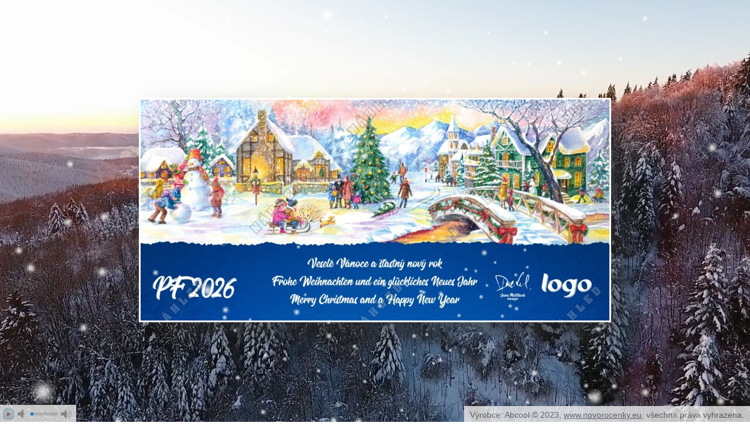

--- FILE ---
content_type: text/html; charset=UTF-8
request_url: https://www.novorocenky.eu/pf2021/pfdemo.php?kod=dll-672
body_size: 1706
content:
<!DOCTYPE HTML>
<html lang="cs">
	<head>
		<title>PF 2024</title>
		<meta name="Content-language" content="cs" />
		<meta name="viewport" content="width=device-width; initial-scale=1.0; maximum-scale=1.0; user-scalable=0;"/>
		<meta http-equiv="content-type" content="text/html; charset=utf-8" />
		<meta http-equiv="cache-control" content="no-cache" />
		<meta http-equiv="pragma" content="no-cache" />
		<meta http-equiv="expires" content="-1" />
		<meta name="author" content="www.abcool.cz" />
		<meta name="robots" content="all,index,follow" />
		<meta name="googlebot" content="snippet,archive"/>
		<meta name="revisit-after" content="5 days" />
		<link rel="shortcut icon" href="{SKIN}images/favicon.ico"  type="image/x-icon" />
		<meta charset="utf-8">
		<script type="text/javascript" src="js/ThreeCanvas.js"></script>
		<script type="text/javascript" src="js/Snow.min.js"></script>
		<script type="text/javascript" src="js/main.min.js"></script>
		<link rel="stylesheet" href="css/main1.css" type="text/css" media="all">
		<link href="dist/skin/blue.monday/css/jplayer.blue.monday.css" rel="stylesheet" type="text/css" />
		<script type="text/javascript" src="lib/jquery.min.js"></script>
		<script type="text/javascript" src="dist/jplayer/jquery.jplayer.min.js"></script>
		<script type="text/javascript">
		//<![CDATA[
		$(document).ready(function(){
			$("#jquery_jplayer_1").jPlayer({
				ready: function (event) {
					if( $(window).width() > 850 ){
						$(this).jPlayer("setMedia", {
							title: "",
							mp3: "lib/christmas_free.mp3",
						});//.jPlayer("play");
					}else{
						$(this).jPlayer("setMedia", {
							title: "",
							mp3: "lib/christmas_free.mp3",
						});
					}
				},
				  ended: function() {
					$(this).jPlayer("play");
				  },
				swfPath: "dist/jplayer",
				supplied: "mp3, oga",
				wmode: "window",
				useStateClassSkin: true,
				volume: 0.1,
				autoBlur: false,
				smoothPlayBar: true,
				keyEnabled: true,
				remainingDuration: true,
				toggleDuration: true
			});
		});

		//]]>
		</script>
		<style>
			#svg-image-bg {
			  position: fixed;
			  top: 0;
			  left: 0;
			  width: 100%;
			  height: 100%;
			  display:none;
			}
		</style>

	</head>
	<body onload="init()" onresize="init(1)">
    
    <video src="https://www.novorocenky.eu/pf2024/img/pozadi-elektro/video.mp4" autoplay loop playsinline muted></video>

		<svg version="1.1" id="svg-image-bg"  xmlns="http://www.w3.org/2000/svg" xmlns:xlink="http://www.w3.org/1999/xlink"  viewBox="0 0 400 250" preserveAspectRatio="xMidYMid slice" >
			<defs>
				<pattern id="image" patternUnits="userSpaceOnUse" width="400" height="250" x="0" y="0"  preserveAspectRatio="xMidYMid slice" >
					<image id="svg-image" x="0" y="0" width="100%" height="100%" xlink:href="/images/novorocenky/max1/dll-672-novorocenka-vanocni-prani1.jpg" style="filter:url(#blur-effect-1);" preserveAspectRatio="xMidYMid slice" />
				</pattern>
				<filter id="blur-effect-1">
					<feColorMatrix in="SourceGraphic" type="saturate" values="2" />
					<feGaussianBlur stdDeviation="8" />
				</filter>
				<rect id="okno" x="0" y="0" width="100%" height="100%" ></rect>
			</defs>
			<use xlink:href="#okno" fill="url(#image)"   fill-opacity="0.9" ></use>
		</svg>

		<table class="box">
			<tr>
				<td style="text-align: center;position: relative;">
					<img class="motiv" src="/images/novorocenky/max1/dll-672-novorocenka-vanocni-prani1.jpg"/>
				</td>
			</tr>
		</table>



		﻿<div class="footer">
			Výrobce: Abcool &copy; 2023, <a href="/">www.novorocenky.eu</a>, všechna	práva vyhrazena.
		</div>
		<div id="jquery_jplayer_1" class="jp-jplayer"></div>
		<div id="jp_container_1" class="jp-audio" role="application" aria-label="media player">
			<div class="jp-type-single">
				<div class="jp-gui jp-interface">
					<div class="jp-controls">
						<button class="jp-play" role="button" tabindex="0">play</button>
					</div>
					<div class="jp-volume-controls">
						<button class="jp-mute" role="button" tabindex="0">mute</button>
						<button class="jp-volume-max" role="button" ontouchstart="$(this).click();"  tabindex="0">max volume</button>
						<div class="jp-volume-bar">
							<div class="jp-volume-bar-value"></div>
						</div>
					</div>
				</div>
				<div class="jp-no-solution">
					<span>Update Required</span>
					To play the media you will need to either update your browser to a recent version or update your <a href="http://get.adobe.com/flashplayer/" target="_blank">Flash plugin</a>.
				</div>
			</div>
		</div>
	</body>
</html>
		

--- FILE ---
content_type: text/css
request_url: https://www.novorocenky.eu/pf2021/css/main1.css
body_size: 696
content:
body {
	background-attachment: fixed;

	background-repeat: no-repeat;
	background-size: cover;
	color: #333333;
	font-family: Arial,Helvetica,sans-serif;
	font-size: 87%;
	margin: 0 auto;
	padding: 0;


	filter: progid:DXImageTransform.Microsoft.gradient(startColorstr='#0E708B', endColorstr='#AACAD5');
	margin: 0px;
	overflow: hidden;
	background-color: white;
	background-image: url(../img/pozadi-elektro/pozadi5.jpg);
	background-position: center center;
}
video {
  object-fit: cover;
  width: 100vw;
  height: 100vh;
  position: fixed;
  top: 0;
  left: 0;
}
div{
	z-index:10;
	position: relative;
}

img.motiv{
	z-index:2;
	width:90%;
	max-width: 900px;
	max-height: 900px;
	-webkit-box-shadow: 25px 25px 40px 0px rgba(50, 50, 50, 0.5);
	-moz-box-shadow:    25px 25px 40px 0px rgba(50, 50, 50, 0.5);
	box-shadow:         25px 25px 40px 0px rgba(50, 50, 50, 0.5);
	border: 3px solid white;
	display: none;
}

img.motiv-stin{
	transform: scaleX(1) scaleY(0.3) scaleZ(1) rotateX(0deg) rotateY(0deg) rotateZ(0deg) skew(-39deg, 0deg);
	-moz-transform: scaleX(1) scaleY(0.3) scaleZ(1) rotateX(0deg) rotateY(0deg) rotateZ(0deg) skew(-39deg, 0deg);
	-webkit-transform: scaleX(1) scaleY(0.3) scaleZ(1) rotateX(0deg) rotateY(0deg) rotateZ(0deg) skew(-39deg, 0deg);
	-o-transform: scaleX(1) scaleY(0.3) scaleZ(1) rotateX(0deg) rotateY(0deg) rotateZ(0deg) skew(-39deg, 0deg);
	-ms-transform: scaleX(1) scaleY(0.3) scaleZ(1) rotateX(0deg) rotateY(0deg) rotateZ(0deg) skew(-39deg, 0deg);
	perspective: 1000px;-webkit-perspective: 1000px; perspective-origin: 50% 50%; -webkit-perspective-origin: 50% 50%;
	opacity: 0.2;
	z-index:1;
	width:90%;
	max-width: 900px;
	max-height: 900px;
}
table.box{
	width:100%;
	height: 100%;
	position: absolute;
	top:0;
	left:0;
	z-index:2;
}

.footer a{
	color: #666;
}
.footer{
	position: fixed;
	margin-left: 30px;	
	right:0px;
	bottom:0px;
	float:right;
	padding: 5px 10px;
	background-color: #EEE;
	opacity: 0.8;
	color: #666;
	z-index:100;
}
.footer:hover{
	opacity: 1;
}


.footer{
	position: fixed;
	margin-left: 30px;	
	right:0px;
	bottom:0px;
	float:right;
	padding: 5px 10px;
	background-color: #EEE;
	opacity: 0.8;
	color: #666;
	z-index:100;
	height: 17px;
	line-height:20px;
}


@media screen and ( max-width: 840px ) {
	.footer{
		font-size: 12px !important;
	}
}
@media screen and ( max-width: 600px ) {
	.footer{
		font-size: 10px !important;
	}
}



--- FILE ---
content_type: application/javascript
request_url: https://www.novorocenky.eu/pf2021/js/Snow.min.js
body_size: 272
content:

Particle3D=function(a){THREE.Particle.call(this,a);this.velocity=new THREE.Vector3(0,-8,0);this.velocity.rotateX(randomRange(-45,45));this.velocity.rotateY(randomRange(0,360));this.gravity=new THREE.Vector3(0,0,0);this.drag=1};Particle3D.prototype=new THREE.Particle();Particle3D.prototype.constructor=Particle3D;Particle3D.prototype.updatePhysics=function(){this.velocity.multiplyScalar(this.drag);this.velocity.addSelf(this.gravity);this.position.addSelf(this.velocity)};var TO_RADIANS=Math.PI/180;THREE.Vector3.prototype.rotateY=function(c){cosRY=Math.cos(c*TO_RADIANS);sinRY=Math.sin(c*TO_RADIANS);var a=this.z;var b=this.x;this.x=(b*cosRY)+(a*sinRY);this.z=(b*-sinRY)+(a*cosRY)};THREE.Vector3.prototype.rotateX=function(c){cosRY=Math.cos(c*TO_RADIANS);sinRY=Math.sin(c*TO_RADIANS);var a=this.z;var b=this.y;this.y=(b*cosRY)+(a*sinRY);this.z=(b*-sinRY)+(a*cosRY)};THREE.Vector3.prototype.rotateZ=function(c){cosRY=Math.cos(c*TO_RADIANS);sinRY=Math.sin(c*TO_RADIANS);var b=this.x;var a=this.y;this.y=(a*cosRY)+(b*sinRY);this.x=(a*-sinRY)+(b*cosRY)};function randomRange(b,a){return((Math.random()*(a-b))+b)};